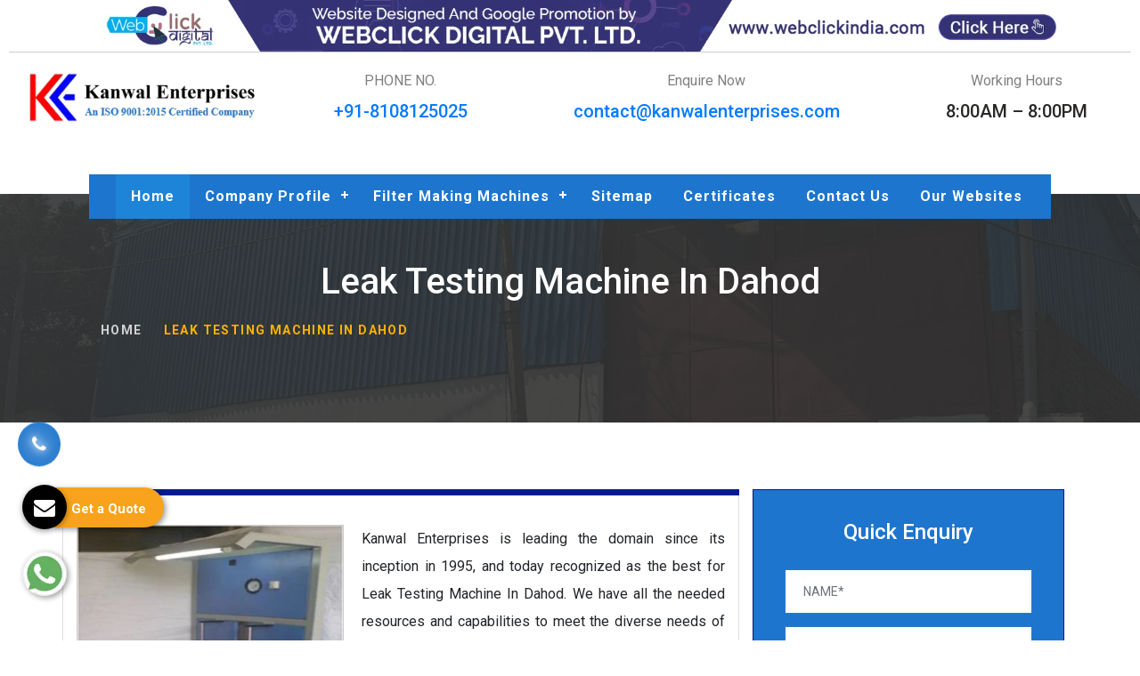

--- FILE ---
content_type: text/html; charset=UTF-8
request_url: https://www.filtersmachine.com/leak-testing-machine-in-dahod.html
body_size: 10972
content:
<!DOCTYPE html>
<html lang="en">
<head>
<meta charset="utf-8">
<base href="https://www.filtersmachine.com/">
<title>Leak Testing Machine In Dahod, Leak Testing Machine Manufacturers Suppliers Dahod</title>
<meta name="description" content="Buy Leak Testing Machine in Dahod from Leak Testing Machine Manufacturers in Dahod, Leak Testing Machine Suppliers in Dahod, exporters â€“ Kanwal Enterprises" >
<meta name="keywords" content="Leak Testing Machine In Dahod, Leak Testing Machine Manufacturers In Dahod, Leak Testing Machine Suppliers In Dahod, Leak Testing Machine Exporters, Manufacturer Of Leak Testing Machine In Dahod, Supplier Of Leak Testing Machine In Dahod, Exporter Of Leak Testing Machine" >
<meta name="author" content="Kanwal Enterprises">
<link rel="canonical" href="https://www.filtersmachine.com/leak-testing-machine-in-dahod.html">
<meta name="distribution" content="global">
<meta name="language" content="English">
<meta name="rating" content="general">
<meta name="ROBOTS" content="index, follow">
<meta name="revisit-after" content="Daily">
<meta name="googlebot" content="index, follow">
<meta name="bingbot" content="index, follow">
<link rel="shortcut icon" type="image/x-icon" href="favicon.ico">
<meta name="viewport" content="width=device-width, initial-scale=1">
<link rel="stylesheet" href="https://webclickindia.co.in/smtp/css/mail.css">
<script>
document.write("<link rel=\"stylesheet\" href=\"default/css/bootstrap.min.css\" \/>");
document.write("<link rel=\"stylesheet\" href=\"default/css/animations.css\" \/>");
document.write("<link rel=\"stylesheet\" href=\"default/css/animate.css\" \/>");
document.write("<link rel=\"stylesheet\" href=\"default/css/fonts.css\" \/>");
document.write("<link rel=\"stylesheet\" href=\"default/css/menu.css\" \/>");
document.write("<link rel=\"stylesheet\" href=\"default/css/main.css\" \/>");
document.write("<link rel=\"stylesheet\" href=\"default/css/shop.css\" \/>");
document.write("<link rel=\"stylesheet\" href=\"default/css/ma5-menu.min.css\" \/>");
document.write("<link rel=\"stylesheet\" href=\"default/css/jquery.flipster.min.css\" \/>");
document.write("<link rel=\"stylesheet\" href=\"default/css/ResponsiveAccordianMenu.css\" \/>");
document.write("<link rel=\"stylesheet\" href=\"https://maxcdn.bootstrapcdn.com/bootstrap/4.0.0/css/bootstrap.min.css\" \/>");
</script>
<script>
document.write("<script type=\"text/javascript\" src=\"default/js/vendor/modernizr-2.6.2.min.js\"><\/script>");
</script>
<link rel="shortcut icon" type="image/x-icon" href="favicon.ico">
<!-- Global site tag (gtag.js) - Google Analytics -->
<script async src="https://www.googletagmanager.com/gtag/js?id=UA-59277977-1"></script>
<script>
  window.dataLayer = window.dataLayer || [];
  function gtag(){dataLayer.push(arguments);}
  gtag('js', new Date());

  gtag('config', 'UA-59277977-1');
</script><!-- Google tag (gtag.js) -->
<script async src="https://www.googletagmanager.com/gtag/js?id=G-D1CVGVR2TT"></script>
<script>
  window.dataLayer = window.dataLayer || [];
  function gtag(){dataLayer.push(arguments);}
  gtag('js', new Date());

  gtag('config', 'G-D1CVGVR2TT');
</script>
</head>



<body>

<div class="banner-fulling">
<div class="container">
<a href="https://www.webclickindia.com/" target="_blank" title="Website Designing Company in Delhi
">
<img src="one-img.jpg" alt="Website Designing Company in Delhi
" title="Website Designing Company in Delhi
">
</a>
</div>
</div>




<!-- top-header-address -->
<div class="top-header-address">
<div class="container">
<div class="row">
<div class="col-12 links-center">
<ul>
<li><a href="tel:+91-8108125025" title="+91-8108125025"><i class="fa fa-phone" aria-hidden="true"></i> +91-8108125025</a></li>
<li><a href="mailto:tpsingh@kanwalenterprises.com" title="tpsingh@kanwalenterprises.com"><i class="fa fa-envelope" aria-hidden="true"></i> tpsingh@kanwalenterprises.com</a></li>
</ul>
</div>
</div>
</div>
</div>

<div id="canvas">
<div id="box_wrapper">
<!-- template sections -->
<div class="ls page_toplogo section_padding_lg_25 columns_padding_5">
<div class="container-fluid">
<div class="row topbar-row">
<div class="col-xs-6 col-lg-3 text-center text-sm-left"> <a href="/" title="Kanwal Enterprises" class="logo logo_with_text">
    <img src="images/kanwal-enterprises-logo.png" alt="Kanwal Enterprises"  title="Kanwal Enterprises" class="img-responsive" ></a> </div>
<div class="col-lg-9 col-xs-12">
<div class="teasers-row">
<div class="teaser icon-bg-teaser text-center" title="+91-8108125025"> <i class="fa fa-phone icon-background small"></i> <p> PHONE NO.</p> <br>
<strong class="highlight2 big desktop"> <a href="tel:+91-8108125025" class="hk-hide" title="+91-8108125025"> +91-8108125025</a></strong> 
</div>
<div class="teaser icon-bg-teaser text-center"> <i class="fa fa-envelope icon-background small"></i><p> Enquire Now</p> <br>
<strong class="highlight2 big"><a href="mailto:contact@kanwalenterprises.com" title="contact@kanwalenterprises.com">contact@kanwalenterprises.com</a></strong> 
</div>
<div class="teaser icon-bg-teaser working-hours text-center"> <i class="fa fa-clock-o icon-background small"></i><p> Working Hours</p> <br>
<strong class="highlight2 big">8:00AM – 8:00PM</strong> 
</div>
</div>
</div>
</div>
</div>
</div>


<div class="sticky-head">
<div class="container">
<div class="row">
<div class="col-lg-12 col-md-12 col-sm-12 col-xs-12 nav">
<header>
<nav id='cssmenu'>
<div id="head-mobile"></div>
<div class="button">&#8801;</div>
<ul>
<li class='active'><a href="/" title="Home">Home</a></li>
<li>
<a href="company-profile.html" title="Company Profile">Company Profile</a>
<ul>
<li><a href="certification.html" title="Certification">Certification</a></li>
</ul>
</li>
<li>
<a href="filter-making-machines-in-dahod.html" title="Filter Making Machines Manufacturer In Dahod">Filter Making Machines</a>
<ul>
<li>
<a href="air-filter-making-machine-in-dahod.html"  title="Air Filter Making Machine Suppliers In Dahod">Air Filter Making Machine</a>
<ul>
</ul>
</li>
<li>
<a href="automotive-filter-making-machines-in-dahod.html"  title="Automotive Filter Making Machines Suppliers In Dahod">Automotive Filter Making Machines</a>
<ul>
<li><a href="water-separation-testing-machine-in-dahod.html" title="Water Separation Testing Machine Exporter In Dahod">Water Separation Testing Machine</a></li>
<li><a href="tube-rolling-machines-in-dahod.html" title="Tube Rolling Machines Exporter In Dahod">Tube Rolling Machines</a></li>
<li><a href="rotary-pleating-machine-in-dahod.html" title="Rotary Pleating Machine Exporter In Dahod">Rotary Pleating Machine</a></li>
<li><a href="rotary-hot-plate-in-dahod.html" title="Rotary Hot Plate Exporter In Dahod">Rotary Hot Plate</a></li>
<li><a href="relief-valve-and-anti-drain-testing-machine-in-dahod.html" title="Relief Valve and Anti-drain Testing Machine Exporter In Dahod">Relief Valve and Anti-drain Testing Machine</a></li>
<li><a href="pre-curing-oven-in-dahod.html" title="Pre Curing Oven Exporter In Dahod">Pre Curing Oven</a></li>
<li><a href="pleat-edge-cutting-machine-in-dahod.html" title="Pleat Edge Cutting Machine Exporter In Dahod">Pleat Edge Cutting Machine</a></li>
<li><a href="particle-retention-testing-machine-in-dahod.html" title="Particle Retention Testing Machine Exporter In Dahod">Particle Retention Testing Machine</a></li>
<li><a href="paper-pack-cutting-machine-in-dahod.html" title="Paper Pack Cutting Machine Exporter In Dahod">Paper Pack Cutting Machine</a></li>
<li><a href="paper-edge-clipping-machine-in-dahod.html" title="Paper Edge Clipping Machine Exporter In Dahod">Paper Edge Clipping Machine</a></li>
<li><a href="oil-filter-testing-machine-in-dahod.html" title="Oil Filter Testing Machine Exporter In Dahod">Oil Filter Testing Machine</a></li>
<li><a href="max-pore-and-mean-pore-testing-machine-in-dahod.html" title="Max Pore and Mean Pore Testing Machine Exporter In Dahod">Max Pore and Mean Pore Testing Machine</a></li>
<li><a href="marking-machine-in-dahod.html" title="Marking Machine Exporter In Dahod">Marking Machine</a></li>
<li><a href="leak-testing-machine-in-dahod.html" title="Leak Testing Machine Exporter In Dahod">Leak Testing Machine</a></li>
<li><a href="knife-pleating-machine-with-online-slitting-in-dahod.html" title="Knife Pleating Machine with Online Slitting Exporter In Dahod">Knife Pleating Machine with Online Slitting</a></li>
<li><a href="knife-pleating-machine-high-speed-in-dahod.html" title="Knife Pleating Machine High Speed Exporter In Dahod">Knife Pleating Machine High Speed</a></li>
<li><a href="impulse-testing-machine-in-dahod.html" title="Impulse Testing Machine Exporter In Dahod">Impulse Testing Machine</a></li>
<li><a href="hot-plate-for-end-cap-curing-in-dahod.html" title="Hot Plate for End Cap Curing Exporter In Dahod">Hot Plate for End Cap Curing</a></li>
<li><a href="fuel-filter-testing-machine-in-dahod.html" title="Fuel Filter Testing Machine Exporter In Dahod">Fuel Filter Testing Machine</a></li>
<li><a href="filter-burst-testing-machine-in-dahod.html" title="Filter Burst Testing Machine Exporter In Dahod">Filter Burst Testing Machine</a></li>
<li><a href="dust-feeder-in-dahod.html" title="Dust Feeder Exporter In Dahod">Dust Feeder</a></li>
<li><a href="cloth-coiling-machine-in-dahod.html" title="Cloth Coiling Machine Exporter In Dahod">Cloth Coiling Machine</a></li>
<li><a href="cav-coil-type-filter-machine-in-dahod.html" title="CAV Coil Type Filter Machine Exporter In Dahod">CAV Coil Type Filter Machine</a></li>
<li><a href="bubble-test-equipment-machine-in-dahod.html" title="Bubble Test Equipment Machine Exporter In Dahod">Bubble Test Equipment Machine</a></li>
<li><a href="angular-pack-cutting-machine-in-dahod.html" title="Angular Pack Cutting Machine Exporter In Dahod">Angular Pack Cutting Machine</a></li>
<li><a href="air-filter-testing-machine-in-dahod.html" title="Air Filter Testing Machine Exporter In Dahod">Air Filter Testing Machine</a></li>
<li><a href="adhesive-dispenser-in-dahod.html" title="Adhesive Dispenser Exporter In Dahod">Adhesive Dispenser</a></li>
<li><a href="seaming-machine-in-dahod.html" title="Seaming Machine Exporter In Dahod">Seaming Machine</a></li>
</ul>
</li>
<li>
<a href="gas-turbine-filter-making-machine-in-dahod.html"  title="Gas Turbine Filter Making Machine Suppliers In Dahod">Gas Turbine Filter Making Machine</a>
<ul>
<li><a href="vibration-test-equipment-in-dahod.html" title="Vibration Test Equipment Exporter In Dahod">Vibration Test Equipment</a></li>
<li><a href="spot-welding-machine-in-dahod.html" title="Spot Welding Machine Exporter In Dahod">Spot Welding Machine</a></li>
<li><a href="side-sealing-with-hot-melt-in-dahod.html" title="Side Sealing With Hot Melt Exporter In Dahod">Side Sealing With Hot Melt</a></li>
<li><a href="sheet-perforation-press-in-dahod.html" title="Sheet Perforation Press Exporter In Dahod">Sheet Perforation Press</a></li>
<li><a href="sheet-blank-cutting-machine-in-dahod.html" title="Sheet Blank Cutting Machine Exporter In Dahod">Sheet Blank Cutting Machine</a></li>
<li><a href="reverse-pulse-test-rig-in-dahod.html" title="Reverse Pulse Test RIG Exporter In Dahod">Reverse Pulse Test RIG</a></li>
<li><a href="mesh-straightening-machine-in-dahod.html" title="Mesh Straightening Machine Exporter In Dahod">Mesh Straightening Machine</a></li>
<li><a href="mesh-flattening-machine-in-dahod.html" title="Mesh Flattening Machine Exporter In Dahod">Mesh Flattening Machine</a></li>
<li><a href="hot-melt-applicator-for-panel-pack-filter-in-dahod.html" title="Hot Melt Applicator for Panel Pack Filter Exporter In Dahod">Hot Melt Applicator for Panel Pack Filter</a></li>
<li><a href="hot-melt-applicator-for-gt-filter-in-dahod.html" title="Hot Melt Applicator for GT Filter Exporter In Dahod">Hot Melt Applicator for GT Filter</a></li>
<li><a href="high-speed-expanded-mesh-making-machine-in-dahod.html" title="High Speed Expanded Mesh Making Machine Exporter In Dahod">High Speed Expanded Mesh Making Machine</a></li>
<li><a href="dust-feeder-machine-in-dahod.html" title="Dust Feeder Machine Exporter In Dahod">Dust Feeder Machine</a></li>
<li><a href="decoiler-in-dahod.html" title="DeCoiler Exporter In Dahod">DeCoiler</a></li>
</ul>
</li>
<li>
<a href="hepa-filter-making-machine-in-dahod.html"  title="HEPA Filter Making Machine Suppliers In Dahod">HEPA Filter Making Machine</a>
<ul>
<li><a href="tower-hepa-paper-pleating-machine-in-dahod.html" title="Tower Hepa Paper Pleating Machine Exporter In Dahod">Tower Hepa Paper Pleating Machine</a></li>
<li><a href="pusher-bar-pleating-machine-in-dahod.html" title="Pusher Bar Pleating Machine Exporter In Dahod">Pusher Bar Pleating Machine</a></li>
<li><a href="mini-pleating-machine-in-dahod.html" title="Mini Pleating Machine Exporter In Dahod">Mini Pleating Machine</a></li>
<li><a href="hepa-paper-pleating-machine-in-dahod.html" title="HEPA Paper Pleating Machine Exporter In Dahod">HEPA Paper Pleating Machine</a></li>
<li><a href="hepa-paper-filter-test-rig-in-dahod.html" title="HEPA Paper Filter Test RIG Exporter In Dahod">HEPA Paper Filter Test RIG</a></li>
<li><a href="dop-smoke-generator-in-dahod.html" title="DOP Smoke Generator Exporter In Dahod">DOP Smoke Generator</a></li>
<li><a href="aluminium-foil-folding-corrugation-and-cutting-machine-in-dahod.html" title="Aluminium Foil Folding, Corrugation and Cutting Machine Exporter In Dahod">Aluminium Foil Folding, Corrugation and Cutting Machine</a></li>
</ul>
</li>
<li>
<a href="yarn-filter-manufacturing-machine-in-dahod.html"  title="Yarn Filter Manufacturing Machine Suppliers In Dahod">Yarn Filter Manufacturing Machine</a>
<ul>
</ul>
</li>
<li>
<a href="oil-filter-manufacturing-machine-in-dahod.html"  title="Oil Filter Manufacturing Machine Suppliers In Dahod">Oil Filter Manufacturing Machine</a>
<ul>
</ul>
</li>
<li>
<a href="metal-free-filter-manufacturing-machine-in-dahod.html"  title="Metal Free Filter Manufacturing Machine Suppliers In Dahod">Metal Free Filter Manufacturing Machine</a>
<ul>
</ul>
</li>
<li>
<a href="industrial-filter-making-machine-in-dahod.html"  title="Industrial Filter Making Machine Suppliers In Dahod">Industrial Filter Making Machine</a>
<ul>
</ul>
</li>
<li>
<a href="fuel-filter-making-machine-in-dahod.html"  title="Fuel Filter Making Machine Suppliers In Dahod">Fuel Filter Making Machine</a>
<ul>
</ul>
</li>
</ul>
</li>
<li><a href="sitemap.html" title="Sitemap">Sitemap</a></li>
<li><a href="https://www.kanwalenterprises.com/certificates.html" target="_blank" title="Certificates">Certificates</a></li>
<li> <a href="contact-us.html" title="Contact Us">Contact Us</a></li>
 <li><a href="https://www.kanwalenterprises.com/our-websites.html" target="_blank" title="Our Websites">
 Our Websites</a></li>
</ul>
</nav>
</header>
</div>
</div>
</div>
</div>


<!-- Stick-new -->

<!--    <section class="stick-new">
<div class="container">
<div class="row">
<div class="navbar-area">
<div class="fennec-nav">
<nav class="navbar navbar-expand-md navbar-light">    
<div class="collapse navbar-collapse mean-menu" id="navbarSupportedContent" style="display: block;">
<ul class="navbar-nav">
<li class="nav-item"><a href="#" class="nav-link"><i class="fa fa-home" aria-hidden="true"></i> Home </a></li>
<li class="nav-item"><a href="#" class="nav-link"> Company Profile </a>

<ul class="dropdown-menu">

<li class="nav-item"><a href="#" class="nav-link"><i class="fa fa-angle-right" aria-hidden="true"></i> Certification </a></li>


</ul>

</li>
<li class="nav-item"><a href="#" class="nav-link"> Filter Making Machines <i class="fa fa-caret-down" aria-hidden="true"></i></a>
<ul class="dropdown-menu">
<li class="nav-item"><a href="#" class="nav-link">About Us</a>
<ul class="dropdown-menu">
<li class="nav-item"><a href="#" class="nav-link">About Us 1</a></li>
<li class="nav-item"><a href="#" class="nav-link">About Us 2</a></li>
</ul>
</li>

<li class="nav-item"><a href="#" class="nav-link"> Dummy img</a></li>
<li class="nav-item"><a href="#" class="nav-link"> Dummy-2</a></li>

</ul>
</li>
<li class="nav-item"><a href="#" class="nav-link"> Sitemap</a></li>
<li class="nav-item"><a href="#" class="nav-link"> Contact Us</a></li>
</ul>
</div>
</nav>                 
</div>
</div>

<nav class="navbar navbar-expand-md navbar-light mobile-menu">
<button class="ma5menu__toggle" type="button">
<span class="ma5menu__icon-toggle"></span> <span class="ma5menu__sr-only">Menu</span>
</button>
<div style="display: none;">
<ul class="site-menu">
<li><a href="./" title="Home">Home</a></li>
<li><a href="company-profile.html" title="Company Profile">Company Profile</a></li>
<li>
<a href="our-product.html" title="Our Products">Our Products</a>
<ul>
<li>
<a href="#" title="Dummy Button">Main Dummy</a>
<ul>

<li><a href="#" title="Dummy Button">Dummy Button</a></li>

</ul>
<ul>

<li><a href="#" title="Dummy Button">Dummy Button</a></li>

</ul>
<ul>

<li><a href="#" title="Dummy Button">Dummy Button</a></li>

</ul>
<ul>

<li><a href="#" title="Dummy Button">Dummy Button</a></li>

</ul>
</li>
<li>
<a href="#" title="Dummy Button">Main Dummy</a>
</li>
<li>
<a href="#" title="Dummy Button">Main Dummy</a>
<ul>
<li><a href="#" title="Dummy Button">Main Dummy</a></li>
</ul>
<ul>
<li><a href="#" title="Dummy Button">Dummy Button</a></li>
</ul>
</li>
<li>
</li>
</ul>
</li>
<li><a href="sitemap.html" title="Sitemap">Sitemap</a></li>
<li><a href="contact-us.html" title="Contact Us">Contact Us</a></li>
</ul>
</div>
</nav>

</div>
</div>
</section> -->
<section class="page_breadcrumbs ds background_cover overlay_color section_padding_top_75 section_padding_bottom_65">
      <div class="container">

        <div class="row">
          <div class="col-sm-12 text-center">
            <h1>Leak Testing Machine In Dahod</h1>
           <ol class="breadcrumb greylinks">
              <li> <a href="/" title="Home"> Home </a> </li>
              <li class="active">Leak Testing Machine In Dahod</li>
            </ol>
          </div>
        </div>
      </div>
    </section>
<div class="products-details">
  <div class="container">
    <div class="row">
      <div class="col-lg-8 col-md-8 col-sm-8 col-xs-8 tab-content top-color-border details-product">
                <div class="cover-product detail-last">
<div class="zoom-effect">
<img src="images/products/img-leak-testing-machine.jpg" title="Leak Testing Machine Manufacturers In Dahod" alt="Leak Testing Machine In Dahod" class="image-zoom">
<div class="overlay-zoom">
<div class="text-zoom">
</div>
</div>
</div>
</div>

<div class="cover-product-this">
			   <p style="text-align:justify">Kanwal Enterprises is leading the domain since its inception in 1995, and today recognized as the best for Leak Testing Machine In Dahod. We have all the needed resources and capabilities to meet the diverse needs of our customers within a promised timeframe. We believe in innovation and advancement and our products justify our thoughts.

Being one of the preeminent Leak Testing Machine Manufacturers in Dahod, we pay attention to products we design, quality and their features to ensure their dependable performance. Furthermore, we make sure that the final product we dispatch to you has no flaws and is as per the industry standards and guidelines. The efficiency and smooth performance of our products increase their demand.

As one of the reliable Leak Testing Machine Exporters and Suppliers in Dahod, we can meet that bulk demand. We make no delays from our ends and make sure that you will not get disappointed with our products. Call us or drop your enquiry for placing your order with us.</p>
</div>
      </div>
<aside class="col-lg-4">
	<div class="with_padding with_border">
	  <div class="widget widget_search" id="innerenquiry-form">
		<span class="widget-title">Quick Enquiry</span>
		<p id="innersuccessmsg"></p>
		<div class="overlaysan"></div>	
		<form method="post" action="enquiries/add" class="searchform form">
		<input name="enquiry_for" type="hidden" value="Enquiry For Contact Us">
		<input type="hidden" name="page_url" value="https://www.filtersmachine.com/leak-testing-machine-in-dahod.html">
		  <div class="form-group margin_0">
			<input type="text" class="form-control" name="name" placeholder="Name*" required>
		  </div>
		  <div class="form-group margin_0">
			<input type="email" class="form-control" name="email" placeholder="Email*" required>
		  </div>
		  <div class="form-group margin_0">
			<input type="text" class="form-control" name="mobile" onkeypress="return event.charCode >= 48 && event.charCode <= 57 || event.charCode == 43" minlength="10" maxlength="18" placeholder="Phone*" required>
		  </div>
		  <div class="form-group margin_0">
			<input type="text" class="form-control" name="address"  placeholder="Address">
		  </div>
		  <div class="form-group margin_0">
			<textarea class="form-control" name="message" placeholder="Message" rows="3"></textarea>
		  </div>
		  <button type="submit" class="btn btn-primary" title="Submit Enquiry">Submit</button>
		</form>
	  </div>
	</div>
  </aside>  </div>
  </div>
</div>

<div class="random-block py-5">
<div class="container">
<div class="row">

<div class="col-xl-12 col-lg-12 col-md-12 col-sm-12 col-xs-12 content-side-faq-details align-self-center">
<div class="col-md-12 margin-set">
<div class="twd_container">
  <p class="asked text-center mb-3">Frequently Asked Questions</p>
<!-- responsive accordian -->
<div id="AP1" class="expandContent">
<div class="header-faq">
<div class="headerColumn1">What is all about Kanwal Enterprises?</div>
<div class="headerColumn2 expand"><img src="default/images/plus.png" alt="" ></div>
<div class="expandedContentClearFloat"></div>
</div>
<div class="expandedContent"><p style="text-align:justify">Kanwal Enterprises, an ISO 9001:2008 certified company, was established in the year 1995, under the headship of the honorable CEO Mr. Tajinder Pal Singh. The company is dedicated to deliver <strong>Leak Testing Machine </strong>that is a perfect match to the industry standards and requirements of the clients. The <strong>Leak Testing Machine</strong>, offered by us is also regarded as an investment for businesses in filter making industry. Thus, we are gaining huge repute among the Indian and international buyers.</p>
</div>


</div>
<div id="AP2" class="expandContent">
<div class="header-faq">
<div class="headerColumn1">How is your Leak Testing Machine affordable for industries?</div>
<div class="headerColumn2 expand"><img src="default/images/plus.png" alt="" ></div>
<div class="expandedContentClearFloat"></div>
</div>
<div class="expandedContent"><p style="margin-left:0in; margin-right:0in; text-align:justify"><span style="font-size:11pt"><span style="font-family:Calibri,&quot;sans-serif&quot;">The manufacturing unit for <strong>Leak Testing Machine</strong> is in India. Thus, sourcing of materials and sourcing workforce is easy and affordable. Hence, it becomes relatively cost effective. The buyers from international market also praise our <strong>Leak Testing Machine</strong> for being performance efficient and available at reasonable costs.</span></span></p>
</div>


</div>
<div id="AP3" class="expandContent">
<div class="header-faq">
<div class="headerColumn1">What does the Leak Testing Machine work?</div>
<div class="headerColumn2 expand"><img src="default/images/plus.png" alt="" ></div>
<div class="expandedContentClearFloat"></div>
</div>
<div class="expandedContent"><p><span style="font-size:11.0pt"><span style="font-family:&quot;Calibri&quot;,&quot;sans-serif&quot;">With extensive R&amp;D by our professional team, latest advancements are made in the working of <strong>Leak Testing Machine</strong>. The working is fully automatic. You only need to feed the quantity and type input, and the <strong>Leak Testing Machine</strong> is ready to give its best. </span></span></p>
</div>


</div>
<div id="AP4" class="expandContent">
<div class="header-faq">
<div class="headerColumn1">Any important pointer for Leak Testing Machine buyers?</div>
<div class="headerColumn2 expand"><img src="default/images/plus.png" alt="" ></div>
<div class="expandedContentClearFloat"></div>
</div>
<div class="expandedContent"><p><span style="font-size:11.0pt"><span style="font-family:&quot;Calibri&quot;,&quot;sans-serif&quot;">If you are looking for <strong>Leak Testing Machine</strong> for your business, have a unit spread over an area of 4000-5000 sqft, with 10-12 kv electric load, this would help you get the desired results. all the machines together with <strong>Leak Testing Machine</strong> would be able to work in sync, giving out flawless output.</span></span></p>
</div>


</div>
<div id="AP5" class="expandContent">
<div class="header-faq">
<div class="headerColumn1">Is customer support available for Leak Testing Machine?</div>
<div class="headerColumn2 expand"><img src="default/images/plus.png" alt="" ></div>
<div class="expandedContentClearFloat"></div>
</div>
<div class="expandedContent"><p style="margin-left:0in; margin-right:0in; text-align:justify"><span style="font-size:11pt"><span style="font-family:Calibri,&quot;sans-serif&quot;">Our customer support team is available 24*7 to assist you with your query regarding <strong>Leak Testing Machine</strong>. You can send your query by filling in your details on the &lsquo;Quick Enquiry&rsquo; form available on the website. Apart from this, you can also call us on +91-9810271423 and +91-9871472134, or drop an email at <a href="mailto:tpsingh@kanwalenterprises.com" style="font-family:&quot;Times New Roman&quot;,&quot;serif&quot;; color:blue; text-decoration:underline">tpsingh@kanwalenterprises.com</a>. You can also visit us at our registered office address Gali No. 3-4, Sheetla Colony, Sector-5 Gurgaon, Haryana, India- 122001.</span></span></p>
</div>


</div>
<div id="AP6" class="expandContent">
<div class="header-faq">
<div class="headerColumn1">What makes you leading Leak Testing Machine Manufacturer?</div>
<div class="headerColumn2 expand"><img src="default/images/plus.png" alt="" ></div>
<div class="expandedContentClearFloat"></div>
</div>
<div class="expandedContent"><p style="margin-left:0in; margin-right:0in; text-align:justify"><span style="font-size:11pt"><span style="font-family:Calibri,&quot;sans-serif&quot;">delivering quality <strong>Leak Testing Machine</strong> at a reasonable price has made us count amidst the leading <strong>Leak Testing Machine Manufacturers</strong> in India. Further to ensure the best, we have appointed a team of experts, who constantly make in innovations compiling the feedbacks and suggestions from our valued clients. Thus, we deliver <strong>Leak Testing Machine</strong> that is a perfect match to the industry specifications.</span></span></p>
</div>


</div>
</div>
</div>
</div>
</div>
</div>
</div>


<footer class="page_footer ds background_cover overlay_color section_padding_top_150 section_padding_bottom_130 columns_padding_25 columns_margin_bottom_40">
<div class="container">
<div class="row">
<div class="col-md-4 col-sm-6">
<div class="widget widget_text">
<p class="widget-title" style="color: #ffffff;">Kanwal Enterprises Pvt Ltd.</p>
<hr class="theme-divider color1">
<p style="text-align: justify;">Incepted in the year 1995, Kanwal Enterprises Pvt Ltd. has achieved huge success in the market. Being known as ISO 9001:2008 Company in India, we are able to entertain our customers with cutting-edge Filter making machines.</p>
<p class="topmargin_30"> <a href="company-profile.html" class="theme_button color1" title="Read More Abour Kanwal Enterprises Pvt Ltd.">Read More</a> </p>
</div>
</div>

<div class="col-md-4 col-sm-12">
<div class="widget widget_text">
<p class="widget-title" style="color: #ffffff;">Contact Us</p>
<hr class="theme-divider color2">
<ul class="list-unstyled greylinks">
<li class="media"> <i class="fa fa-map-marker highlight2 rightpadding_5" aria-hidden="true"></i> Khasra No. 4348/67, Daultabad Fatak Industrial Area Daultabad, Near Bharat Properties, Gurgaon-122006, Haryana </li>
<li class="media" title="contact@kanwalenterprises.com"> <i class="fa fa-pencil highlight2 rightpadding_5" aria-hidden="true"></i> <a href="mailto:contact@kanwalenterprises.com" title="contact@kanwalenterprises.com">contact@kanwalenterprises.com</a></li>
<li class="media desktop" title="+91-8108125025, +91-9810271423"> <i class="fa fa-phone highlight2 rightpadding_5" aria-hidden="true"></i> <a href="tel:+91-8108125025" class="hk-hide" title="+91-8108125025">+91-8108125025</a>,<a href="tel:+91-9810271423" class="hk-hide">+91-9810271423</a>   </li>
</ul>
</div>

<div class="footer-social-media mt-4">
<ul>
<li class="list-inline-item"><a href="https://www.facebook.com/KanwalEnterprises1" target="_blank" title="Connect With us On Facebook">
<img src="/images/links/facebook.jpg" alt="Connect With us On Facebook" title="Connect With us On Facebook"></a></li>


<li class="list-inline-item"><a href="https://twitter.com/Kanwal_Ent" target="_blank" title="Follow Us On Twitter">
<img src="/images/links/twitter.jpg" alt="Follow Us On Twitter" title="Follow Us On Twitter"></a></li>


<li class="list-inline-item"><a href="https://www.linkedin.com/company/kanwal-enterprises-filter-making-manufacturers/about/" target="_blank" title="Join With Us On LinkedIn">
<img src="/images/links/linkedin.jpg" alt="Join With Us On LinkedIn" title="Join With Us On LinkedIn"></a></li>


<li class="list-inline-item">
<a href="https://www.instagram.com/kanwalenterprises_in/" target="_blank" title="Follow Us On Instagram">
<img src="/images/links/instagram.jpg" alt="Follow Us On Instagram" title="Follow Us On Instagram"></a></li>


<li class="list-inline-item">
<a href="https://www.youtube.com/@kanwalenterprises" target="_blank" title="Subscribe to Us On YouTube">
<img src="/images/links/youtube.jpg" alt="Subscribe to Us On YouTube" title="Subscribe to Us On YouTube"></a></li>

</ul>
</div>

</div>


<div class="col-md-4 col-sm-6">
<div class="widget widget_recent_posts">
<p class="widget-title" style="color: #ffffff;">Quick Links</p>
<hr class="theme-divider color2">
<ul class="list-unstyled greylinks">
<li class="media"> <a href="/" title="Home">Home</a>  </li>
<li class="media"> <a href="company-profile.html" title="Company Profile">Company Profile</a>  </li>
<li class="media"> <a href="filter-making-machines.html" title="Filter Making Machines Exporter In Dahod">Filter Making Machines</a>  </li>
<li class="media"> <a href="sitemap.html" title="Sitemap">Sitemap</a>  </li>
<li class="media"> <a href="our-presence.html" title="Our National And International Market">Our Presence</a>  </li>
<li class="media"> <a href="contact-us.html" title="Contact Us">Contact Us</a>  </li>

<li class="media"><a href="https://www.kanwalenterprises.com/our-websites.html" target="_blank" title="Our Websites">
 Our Websites</a></li>
</ul>
</div>
</div>
</div>
</div>
</footer>



<div class="ls page_copyright section_padding_top_15 section_padding_bottom_15">
<div class="container">
<div class="row">
<div class="col-sm-12 text-center">
<p class="small-text grey">&copy; Copyright <span id="year"></span>. Kanwal Enterprises Pvt Ltd. All Rights Reserved. 
Website Designed &amp; SEO By Webclick® Digital Pvt. Ltd. <a href="https://www.webclickindia.com" target="_blank" title="Website Designing Company India">Website Designing Company India</a></p>
</div>
</div>
</div>
</div>
</div>



<script>
  document.getElementById("year").innerText = new Date().getFullYear();
</script>
<!-- eof #box_wrapper -->
</div>

<div class="whats-app-icon">
<a href="https://api.whatsapp.com/send?phone=918108125025&amp;text=Hello%20Kanwal%20Enterprises%2C%20would%20like%20to%20know%20more%20details%20about%20your%20products%2C%20Please%20send%20more%20details." target="_blank"><img src="default/images/whats-app-icon.png" alt="" title=""></a>
</div>


<div class="phone_lefts-side glow" data-target="html">
<a title="Contact Us" href="tel:8108125025"><i class="fa fa-phone"></i></a>
</div>


<a class="enquiry" data-toggle="modal" data-target="#exampleModal-two" title="Send Enquiry">
<i class="fa fa-envelope"></i>
<strong>Get a Quote</strong></a>

<div class="modal fade bs-example-modal-sm" id="exampleModal-two" tabindex="-1" role="dialog" aria-labelledby="exampleModalLabel">
<div class="modal-dialog modal-sm" role="document">
<div class="modal-content">
<div class="modal-header">
<button type="button" class="close" data-dismiss="modal" data-target=".bs-example-modal-sm" aria-label="Close"><span aria-hidden="true">×</span></button>
<span class="modal-title" id="exampleModalLabel">Get a Quote</span>
</div>
<div class="modal-body" id="homepopupenquiry-form">

<p class="send_p">If you have a urgent requirement please fill the form or dial contact number: <span class="font-weight-bold">+91-8108125025 </span></p>

<form action="enquiries/add" method="post">
<p id="homepopupenquirysuccessmsg"></p>
		<div class="overlaysan"></div>
<input type="hidden" name="enquiry_for" value="Enquiry For Contact Us">
<input type="hidden" name="page_url" value="https://www.filtersmachine.com/leak-testing-machine-in-dahod.html">
<div class="row">
<div class="col-lg-12">
<div class="form-group">
<input tabindex="1" class="form-control border mb-0 mt-0" type="text" name="name" id="nameBottom" placeholder="Your Name*" required="">
</div>
</div>
<div class="col-lg-12">
<div class="form-group">
<input tabindex="2" class="form-control border mb-0 mt-0" type="text" name="email" id="emailBottom" placeholder="Your Email*" required="">
</div>
</div>
<div class="col-lg-12">
<div class="form-group">
<input tabindex="3" class="form-control border mb-0 mt-0" type="text" name="mobile" id="mobileBottom" placeholder="Your Mobile Number*" onkeypress="return event.charCode >= 48 &amp;&amp; event.charCode <= 57 || event.charCode == 43 || event.charCode == 45 || event.charCode == 0" maxlength="15" minlength="10" required="">
</div>
</div>
<div class="col-lg-12">
<div class="form-group">
<input tabindex="4" class="form-control locationBottom border mb-0 mt-0" type="text" name="address" placeholder="Your Address">
</div>
</div>
<div class="col-lg-12">
<div class="form-group">
<textarea tabindex="5" class="form-control border mb-0 mt-0" name="message" id="messageBottom" placeholder="Your Message"></textarea>
</div>
</div>
<div class="col-lg-12">
<button tabindex="7" class="modal_btn w-100 mb-0 mt-0" type="submit" name="submit" value="submit" data-submit="...Sending">Submit</button>
</div>
</div>
</form>
</div>
</div>
</div>
</div>

<div class="mobile-three-item">
<div class="container">
<div class="row">
<div class="col-12 fulling_part">
<ul>
<li><a href="tel:8108125025" title="Call Us"><i class="fa fa-phone" aria-hidden="true"></i> Call Us</a></li>
<li><a href="https://api.whatsapp.com/send?phone=918108125025&text=Hello%20Kanwal%20Enterprises%2C%20would%20like%20to%20know%20more%20details%20about%20your%20products%2C%20Please%20send%20more%20details." target="_blank" ><i class="fa fa-whatsapp" aria-hidden="true"></i> WhatsApp</a></li>
<li><a href="#" class="p-0" data-toggle="modal" data-target="#exampleModal-two" title="Enquiry"><i class="fa fa-file-text-o" aria-hidden="true"></i> Enquiry</a></li>
</ul>
</div>
</div>
</div>
</div>



<script>
document.write("<script type=\"text/javascript\" src=\"https://code.jquery.com/jquery-1.12.3.min.js\"><\/script>");
document.write("<script type=\"text/javascript\" src=\"https://cdnjs.cloudflare.com/ajax/libs/popper.js/1.12.9/umd/popper.min.js\"><\/script>");
document.write("<script type=\"text/javascript\" src=\"https://maxcdn.bootstrapcdn.com/bootstrap/4.0.0/js/bootstrap.min.js\"><\/script>");
</script>
<script>
(function(){
var ul=$("#down"),li=$("#down li"),i=li.length,n=i-1,r=120;
ul.click(function(){
$(this).toggleClass('active');
if($(this).hasClass('active')){
for(var a=0;a<i;a++){
li.eq(a).css({
'transition-delay':""+(50*a)+"ms",
'-webkit-transition-delay':""+(50*a)+"ms",
'left':(r*Math.cos(90/n*a*(Math.PI/180))),
'top':(-r*Math.sin(90/n*a*(Math.PI/180))) 
});
}
}else{
li.removeAttr('style');
}
});
})($);
</script>

<script>
//menu//
$(document).ready(function () {
ma5menu({
menu: '.site-menu',
activeClass: 'active',
footer: '#ma5menu-tools',
position: 'left',
closeOnBodyClick: true
});
});
</script>
<!-- eof #canvas -->
<script>
document.write("<script type=\"text/javascript\" src=\"default/js/compressed.js\"><\/script>");
document.write("<script type=\"text/javascript\" src=\"default/js/main.js\"><\/script>");
document.write("<script type=\"text/javascript\" src=\"default/js/wow.js\"><\/script>");
document.write("<script type=\"text/javascript\" src=\"default/js/menu.js\"><\/script>");
document.write("<script type=\"text/javascript\" src=\"default/js/ma5-menu.min.js\"><\/script>");
document.write("<script type=\"text/javascript\" src=\"default/js/ResponsiveAccordianMenu.js\"><\/script>");
</script>
<script src="https://webclickindia.co.in/smtp/js/mail.js"></script>

</body>
</html>



--- FILE ---
content_type: text/css
request_url: https://www.filtersmachine.com/default/css/shop.css
body_size: 4138
content:
input[disabled]{opacity:.4;cursor:not-allowed}.shop-sorting{line-height:1;margin-top:-10px}.shop-sorting label{padding-right:10px}.shop-sorting select{min-width:270px}.woocommerce-ordering{display:inline-block}.woocommerce-result-count{line-height:40px;margin-bottom:0}#toggle_shop_view:before,#toggle_shop_view:after{font-family:'FontAwesome';display:inline-block;color:#808080;width:36px;height:36px;line-height:36px;text-align:center;font-size:28px;border-radius:1px;transition:all .2s ease-in-out 0s}#toggle_shop_view:before{content:"\f009";margin-right:5px;color:#ffb200}#toggle_shop_view:after{content:"\f0c9"}#toggle_shop_view.grid-view:before{color:#808080}#toggle_shop_view.grid-view:after{color:#ffb200}#sort_view{color:#333;display:inline-block;padding:12px 16px 13px;font-size:14px;background-color:#fff}.columns-1 .product{width:100%;margin-right:0;float:none}@media(min-width:992px){.columns-3 .product{width:33.33333333%;float:left}.columns-4 .product{width:25%;float:left}.col-sm-7 .columns-3 .product,.col-sm-8 .columns-3 .product{width:50%;float:left}.col-sm-7 .columns-4 .product,.col-sm-8 .columns-4 .product{width:50%;float:left}.columns-2 .product{width:50%;float:left}.columns-2 .product:nth-child(2n+1){clear:both}}@media(min-width:1200px){.col-sm-7 .columns-3 .product,.col-sm-8 .columns-3 .product{width:33.33333333%}.col-sm-7 .columns-4 .product,.col-sm-8 .columns-4 .product{width:25%}}.product .images,.product .thumbnails a,.product .item-media{overflow:hidden;display:block}.product .images img,.product .thumbnails a img,.product .item-media img{transition:all .2s ease-in-out 0s}.product .images:hover img,.product .thumbnails a:hover img,.product .item-media:hover img{opacity:.8;transform:scale(1.1)}.products{display:-ms-flexbox;display:flex;-ms-flex-wrap:wrap;flex-wrap:wrap;margin-top:30px;margin-left:-15px;margin-right:-15px}.products:before,.products:after{content:'';clear:both;display:block}.upsells .products,.related .products{margin-left:0;margin-right:0}li.product{padding-left:15px;padding-right:15px;margin-bottom:30px}.owl-carousel li.product{margin-bottom:0}.product .item-media .price{position:absolute;top:10px;left:10px;padding:7px 10px;border-radius:10px;font-weight:600;z-index:1;color:#fff;background:#ffb200}.product .item-media .price ins{color:#fff}.product .item-media .price del{color:#333}.owl-item .product{padding:0}.product .row{position:relative}.product>[class*="col-"]{position:static;margin-top:0;margin-bottom:30px}.product>[class*="col-"].images a{display:block;position:relative}.product h2,.product h2:first-child{font-size:20px;margin-top:5px;margin-bottom:20px}.product .rating-title{font-size:1.2em}.product .item-meta+.entry-title{margin-top:5px}.product .product-media{position:relative}.product .images{position:relative}.product .newproduct,.product .onsale{position:absolute;left:10px;bottom:10px;background-color:#ffb200;border-radius:10px;color:#fff;padding:5px 18px;text-transform:uppercase;font-weight:600;font-size:14px;z-index:1}.product .newproduct{top:10px;right:10px;left:auto;bottom:auto}.related,.upsells{margin-top:80px;padding-right:15px;padding-left:15px}.related>h2:first-child,.upsells>h2:first-child{font-size:30px;text-align:center;margin:auto}.related .products{margin-top:55px}.upsells+.related{margin-top:30px}.price{color:#00aff0;font-size:25px;font-weight:500}.price del{color:#808080;margin-right:10px}.price ins{text-decoration:none}.woocommerce-loop-product__link+.price{display:block;margin-top:5px;margin-bottom:20px}.price[class*="bg_color"]{font-weight:600;padding:7px 10px;color:#fff;border-radius:10px}.widget .price{line-height:1}.woocommerce-loop-product__link:hover,.woocommerce-loop-product__link:active,.woocommerce-loop-product__link:focus{color:#00aff0}.thumbnails-wrap{margin-top:9px}.summary h1{margin-top:0;font-size:24px}@media(min-width:1200px){.summary h1{font-size:30px}}.summary .product-rating,.summary .woocommerce-product-rating{margin-bottom:25px;display:-ms-flexbox;display:flex;-ms-flex-align:center;align-items:center;-ms-flex-pack:justify;justify-content:space-between;-ms-flex-wrap:wrap;flex-wrap:wrap}.summary .price{position:static;display:block}.summary .woocommerce-variation-price .price{padding-top:0}.summary .star-rating span:before{color:#ffb200}.summary .stock{margin-bottom:0}.summary .email-to{margin-bottom:10px}.summary .product-option-name{display:inline-block;margin:10px 0}.summary .theme_button{margin-top:0}.summary .theme_button.wc-variation-selection-needed{opacity:.4;cursor:not-allowed}.summary .posted_in{margin:10px 0}.summary .posted_in .small_button{margin-left:5px;padding-left:6px;padding-right:6px}.summary .product_meta{margin-top:20px;padding-bottom:30px;border-bottom:1px solid rgba(128,128,128,0.2);font-size:0}.summary .product_meta>*{font-size:18px}.summary .product_meta>span{display:inline-block;min-width:50%}.summary .product_meta>span.sku_wrapper{display:block}.summary .product_meta a{margin:0 0 0 6px}.summary [itemprop="description"]{margin:30px 0}.summary ul.list1 li{padding-top:15px;padding-bottom:20px}.summary .reset_variations{color:transparent;font-size:0;padding:0 5px}.summary .reset_variations:before{font-family:'rt-icons-2';content:"\e117";font-size:18px;color:#333}.summary label{margin:0}.summary select{padding-left:20px;padding-right:20px}.summary [class*='add-to-cart']{margin:10px 0}.summary [class*='add-to-cart'] .theme_button{vertical-align:middle}.summary .share_buttons{background-color:transparent;padding:0 0 30px;margin:0 0 40px;border-bottom:1px solid rgba(128,128,128,0.2)}.summary .variations+.share_buttons{border-top:1px solid rgba(128,128,128,0.2);padding-top:30px;margin-top:10px}.quantity{position:relative;display:inline-block}.quantity [type="button"]{position:absolute;right:20px;top:12px;line-height:1;color:transparent;border:0;width:22px;height:10px;background-color:transparent;z-index:1}.quantity [type="button"]+i{position:absolute;top:12px;right:20px;font-size:16px;width:22px;text-align:center;line-height:23px;color:#ffb200;display:inline-block}.quantity [type="button"]:hover+i{color:#333}.quantity [type="button"].minus{top:auto;bottom:12px}.quantity [type="button"].minus+i{top:auto;bottom:12px}.quantity [type="number"]{padding-right:40px;padding-left:20px;max-width:95px;min-width:70px}.summary .quantity{margin-right:16px;margin-bottom:10px}.variations td{display:block;border:0;padding:3px 0}.variations td.value{margin-bottom:10px}.variations label{text-transform:uppercase;font-size:24px;font-weight:900}.product_meta_bottom{margin:0 0 20px}.owl-carousel.products{margin-bottom:0}.owl-carousel.thumbnails-wrap{margin:10px 0 0}.owl-carousel.thumbnails-wrap .owl-dots{margin:10px 0 5px}.owl-carousel.thumbnails-wrap .owl-dots .owl-dot span{width:10px;height:10px;border-width:1px}.product-icons .teaser [class*="_bg_color"]{padding:10px}.product+.nav-tabs,.woocommerce-tabs{margin-top:50px}.woocommerce-Reviews .woocommerce-Reviews-title:first-child,.woocommerce-Reviews .comment-reply-title{font-size:24px;font-weight:600;color:#333}.commentlist{list-style:none;margin:0;padding:0}.commentlist li{margin-bottom:40px}.commentlist li+li{position:relative}.commentlist li+li:before{content:"";position:absolute;top:-20px;left:0;right:0;height:1px;background-color:rgba(128,128,128,0.2)}.commentlist li img{display:block;float:left;overflow:hidden;border-radius:50%;border:5px solid #fff;min-width:70px}.commentlist .comment-text{overflow:hidden;position:relative;padding:5px 0 0 20px}.commentlist p.meta{font-size:0;margin:10px 0 35px}.commentlist p.meta strong{color:#333;font-weight:600;font-size:16px;line-height:1;display:block}.commentlist p.meta .woocommerce-review__dash{display:none}.commentlist p.meta time{display:block;font-size:12px;font-weight:700;text-transform:uppercase;line-height:20px;color:#ffb200}.commentlist .star-rating{position:absolute;top:70px}.woocommerce-tabs .tab-content .comment-respond{margin:60px 0 0}.woocommerce-tabs .tab-content .comment-respond h3{font-size:28px}.woocommerce-tabs .tab-content .comment-respond h4{margin-bottom:0;font-size:28px}#review_form textarea,#review_form [type*='text'],#review_form [type*='email']{width:100%;display:block;margin-bottom:10px}@media(min-width:992px){#review_form .comment-form-author{float:left;width:50%;padding-right:5px}#review_form .comment-form-email{float:left;width:50%;padding-left:5px}#review_form .form-submit{clear:both}}.comment-form-rating label[for]{display:block}.shop_table ul{list-style:none;padding:0}.shop-adds{font-size:20px;font-weight:300;line-height:1.4}.shop-adds .fa{padding:0 10px}.shop-adds.teaser{margin-bottom:0}.shop-adds.teaser [class*="_bg_color"]{padding:12px}table.cart{margin-top:0;margin-bottom:30px}table.cart img{max-width:100px}table.cart h4{font-size:16px;margin-bottom:4px}table.cart td,table.cart th{vertical-align:middle;padding:18px 20px}table.cart .coupon{display:inline-block}table.cart a{color:#333}table.cart td.product-name{font-size:18px}table.cart .product-remove{text-align:center}table.cart .attachment-shop_thumbnail{min-width:100px}table.cart .product-info{min-width:200px}.coupon{margin-bottom:4px}.coupon .button{vertical-align:top;color:#fff;background-color:#ffb200}.coupon .button:hover{color:#333}.coupon+.button{vertical-align:top}form.cart{margin-top:30px}form.cart .theme_button{margin:0}form.cart .quantity+.theme_button{vertical-align:top}.cart_totals h4:first-child{margin:60px 0 30px}.cart_totals table{margin:0 0 50px}.cart_totals table th,.cart_totals table td{padding:20px 20px}.cart_totals table th{width:140px}.shop-info{margin-bottom:15px}#createaccount{margin-top:0}#ship-to-different-address label{display:inline-block}#ship-to-different-address label+input{margin:0 12px}.checkout [class*='col-'],.shop-register [class*='col-']{margin-top:0;margin-bottom:0}.woocommerce form input[type="radio"]{margin-right:6px}.woocommerce form input[type="checkbox"]{margin-right:6px;position:relative;top:2px}.woocommerce form p:last-child{margin-bottom:10px}.form-row{margin:0 0 15px}.form-row:before,.form-row:after{content:'';display:block;clear:both}.form-row .checkbox{margin:-5px 0 0}.form-row .lost_password{margin:15px 0 -15px}.form-row label{display:block;margin-top:10px}.form-row [type="email"],.form-row [type="number"],.form-row [type="password"],.form-row [type="text"],.form-row select,.form-row textarea{display:block;width:100%}@media(min-width:768px){.form-row label{padding-right:25px;width:30%;float:left;text-align:right}.form-row label+*,.form-row.address-field input{float:right;width:70%!important}}.woocommerce form.login label,.woocommerce form.login input{float:none;text-align:left;width:auto!important}.woocommerce form.login [type="submit"]{margin-top:10px;text-align:center}@media(min-width:992px){.col2-set{width:70%;float:left;padding-right:50px}.col2-set.addresses{width:100%;float:none;padding:0;margin:0 -15px}.col2-set.addresses:before,.col2-set.addresses:after{display:block;content:'';clear:both}.col2-set.addresses .col-1,.col2-set.addresses .col-2{float:left;width:50%;padding:0 15px}#order_review_heading,#order_review{float:left}}.cart-button{margin:50px 0 55px}.share-title{font-size:20px;margin:56px 0 18px}.woocommerce-product-gallery__image{border-radius:10px;overflow:hidden;position:relative;z-index:1}.shop-item .item-content{padding:30px 40px}.shop-item .item-price{margin:9px 0 16px;font-size:30px;line-height:1;font-weight:800}.shop-item .item-price span{font-size:40px}.shop-item .cart-button{margin:50px 0 28px}.related-item .item-content{padding:14px 25px}.related-item h4{font-size:20px;line-height:24px}.related-item .cart-button{margin:14px 0 14px}.select2-container .select2-choice{border:0;padding:10px 20px;border-radius:0}.select2-drop-active{border-color:#dfdfdf}.woocommerce-checkout-payment{margin-top:40px}.woocommerce-checkout-payment .radio{margin:2px 0}.woocommerce-checkout-payment ul{list-style:none;padding:0}.woocommerce-checkout-payment li{padding:11px 0 6px;border-bottom:1px solid #dfdfdf}.woocommerce-checkout-payment li:first-child{border-top:1px solid #dfdfdf}.woocommerce-checkout-payment p{margin:0}.woocommerce-checkout-payment img{display:none}.woocommerce-checkout-payment [type="submit"]{margin-top:20px}.wc-forward{float:right}.row>.alert{margin-left:25px;margin-right:25px}.woocommerce-MyAccount-navigation{margin-bottom:40px}.woocommerce-MyAccount-navigation ul{padding:0}.woocommerce-MyAccount-navigation li{display:inline-block;margin-right:20px}.woocommerce-MyAccount-navigation .is-active a{color:#ffb200!important}.woocommerce-MyAccount-content h2{margin:40px 0}.woocommerce-Message{background:#fff;padding:30px}.woocommerce-Message .woocommerce-Button{float:right}.order-actions{text-align:center}.customer_details{margin-bottom:60px}.addresses address{margin-bottom:0}.widget_shopping_cart h4{margin-top:0;margin-right:35px;font-size:16px}.widget_shopping_cart .star-rating{display:block;margin:5px 0 10px}.widget_shopping_cart .cart_list{padding-bottom:4px}.widget_shopping_cart .media-body{position:relative}.widget_shopping_cart .product-quantity{display:block;line-height:1}.widget_shopping_cart .product-quantity .price{color:#00aff0}.widget_shopping_cart .remove{font-size:0;line-height:1;color:#333}.widget_shopping_cart .remove:before{font-family:FontAwesome;font-size:14px;line-height:1em;content:"\f00d"}.widget_shopping_cart .remove:hover{color:#ffb200}.widget_shopping_cart.darklinks .remove{color:#ffb200}.widget_shopping_cart.darklinks .remove:hover{color:#333}.widget_shopping_cart li a+a{padding-top:50px;font-weight:600}.widget_shopping_cart .wc-forward{float:none;margin-right:10px}.widget_shopping_cart .total{font-weight:500;text-transform:uppercase;margin:10px 0 20px}.widget_shopping_cart .total .price{color:#00aff0}.widget_shopping_cart .quantity{display:block;font-weight:700}.widget_shopping_cart .quantity .woocommerce-Price-amount{display:inline}.widget_shopping_cart .buttons .theme_button{vertical-align:top}.widget .woocommerce-Price-amount{line-height:1em;font-size:14px;font-weight:700;letter-spacing:.1em;text-transform:uppercase}.woocommerce-mini-cart__total strong{color:#333}.woocommerce-mini-cart__total .amount{color:#ffb200}.widget_price_filter input[readonly]{padding-right:3px;padding-left:3px;max-width:80px;margin-bottom:4px;display:inline-block}.widget_price_filter .ui-slider-range{background:#ffb200}.widget_price_filter .ui-slider-horizontal{margin-bottom:15px}.widget_price_filter label[for]{display:inline-block;padding-right:4px}.widget_price_filter .price_label{font-weight:500;text-transform:uppercase;color:#333}.widget_price_filter .price_label span{color:#00aff0}.widget_price_filter .form-group{display:inline-block;margin-right:10px;margin-bottom:10px}.widget_price_filter .price_slider_amount{position:relative;padding-bottom:70px}.widget_price_filter input[type="text"]+.theme_button{padding:18px 25px;width:auto;height:auto;line-height:1em;border-radius:10px;top:50px;left:0;right:0;margin:0}/*! jQuery UI - v1.11.1 - 2014-10-03

* http://jqueryui.com

* Includes: core.css, slider.css

* Copyright 2014 jQuery Foundation and other contributors; Licensed MIT */.ui-widget-overlay{position:fixed;top:0;left:0;width:100%;height:100%}.ui-slider{position:relative;text-align:left;background-color:#dfdfdf;border-radius:3px}.ui-slider .ui-slider-handle{position:absolute;z-index:2;width:14px;height:14px;cursor:pointer;-ms-touch-action:none;touch-action:none;background-color:#ffb200;border-radius:50%}.ui-slider .ui-slider-range{position:absolute;z-index:1;font-size:.7em;display:block;border:0;background-position:0 0}.ui-slider.ui-state-disabled .ui-slider-handle,.ui-slider.ui-state-disabled .ui-slider-range{-webkit-filter:inherit;filter:inherit}.ui-slider-horizontal{height:2px}.ui-slider-horizontal .ui-slider-handle{top:-5px;margin-left:-6px}.ui-slider-horizontal .ui-slider-range{top:0;bottom:0}.ui-slider-horizontal .ui-slider-range-min{left:0}.ui-slider-horizontal .ui-slider-range-max{right:0}.ui-slider-vertical{width:.8em;height:100px}.ui-slider-vertical .ui-slider-handle{left:-.3em;margin-left:0;margin-bottom:-.6em}.ui-slider-vertical .ui-slider-range{left:0;width:100%}.ui-slider-vertical .ui-slider-range-min{bottom:0}.ui-slider-vertical .ui-slider-range-max{top:0}.widget_layered_nav .color-filters li{display:inline-block;margin:0 29px 14px 0}.widget_layered_nav .color-filters a{display:inline-block;width:23px;height:23px;font-size:0;background-color:#ccc;color:transparent;position:relative}.widget_layered_nav .color-filters a:before{content:'';display:block;position:absolute;border:1px solid rgba(128,128,128,0.2);top:-2px;left:-2px;bottom:-2px;right:-2px}.widget_layered_nav .color-filters span{position:relative;top:2px;left:5px}.widget_products img{max-width:80px}.widget_products .media h3{font-size:16px;line-height:1.4;font-weight:normal;margin:3px 0 10px}.widget_products .star-rating{margin-bottom:10px}.widget_products .price{position:static;background-color:transparent;padding:0;line-height:1}.widget .product-title{display:block;font-size:16px;font-weight:600;line-height:1}.widget .star-rating{display:block;margin:7px 0}.widget_top_rated_products .price>.amount,.widget_top_rated_products .price ins{color:#00aff0}.widget_recent_reviews a{font-weight:600}.product_list_widget li{margin-bottom:20px}.product_list_widget li:before,.product_list_widget li:after{content:'';display:block;clear:both}.product_list_widget img{max-width:100px;margin:-1px}.product_list_widget .remove{float:right;font-weight:400;padding-right:13px}.widget_rating_filter li{text-align:right;clear:both;padding:12px 0}.widget_rating_filter .star-rating{margin:6px 0;float:left}.widget_layered_nav_filters li{padding:12px 0}@media(max-width:991px){table.cart{display:block;overflow-x:auto}}@media(min-width:992px){#order_review_heading,#order_review{float:left}#order_review_heading>table,#order_review>table{margin-top:0}}.cart-button i{position:relative}.cart-button i:after{content:"";width:10px;height:10px;position:absolute;top:-3px;right:-2px;border:2px solid #fff;background-color:#ffb200;border-radius:50%}.cart-button i.empty:after{display:none}.cart-button .total-price{color:#ffb200;padding-left:5px}.uws-products.carousel-col-3{margin:0}.products.owl-carousel{margin:0}.products.owl-carousel li.product{width:100%}.woocommerce-tabs h1{font-size:40px;margin:0 0 15px;padding:0}.woocommerce-tabs h2{font-size:25px;margin:0 0 15px;padding:0}.woocommerce-tabs h3{font-size:20px;margin:0 0 15px;padding:0}.overflow-ul{height:500px;overflow-y:scroll}.abt-content img{float:left;margin-right:15px}.drink{font-size:18px;color:#011b8e!important;font-weight:600;line-height:1.1;margin-top:1.1em;margin-bottom:.8em;text-align:center!important}.new-head{font-size:38px}.product-tag{text-align:center!important}